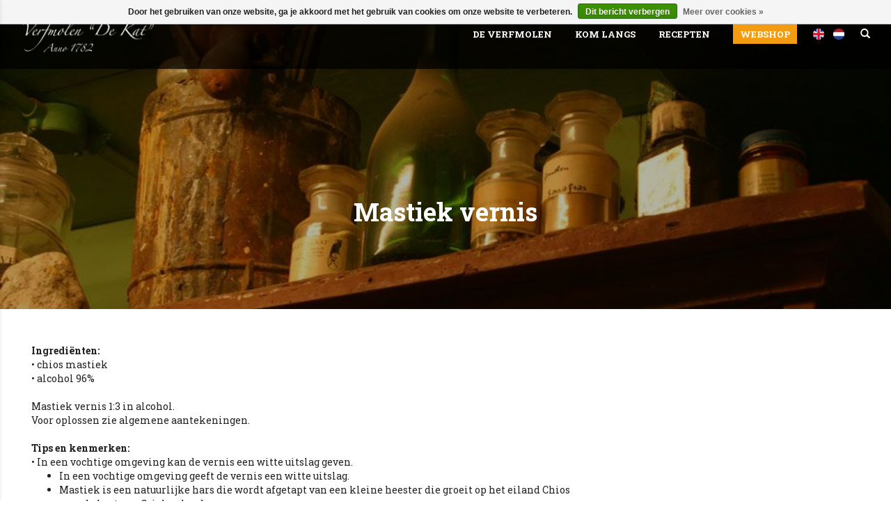

--- FILE ---
content_type: text/html;charset=utf-8
request_url: https://www.verfmolendekat.com/nl/recepten/mastiek-vernis/
body_size: 3958
content:
<!DOCTYPE html>
<html lang="nl">
  <head>
    <meta charset="utf-8"/>
<!-- [START] 'blocks/head.rain' -->
<!--

  (c) 2008-2026 Lightspeed Netherlands B.V.
  http://www.lightspeedhq.com
  Generated: 18-01-2026 @ 17:51:15

-->
<link rel="canonical" href="https://www.verfmolendekat.com/nl/recepten/mastiek-vernis/"/>
<link rel="alternate" href="https://www.verfmolendekat.com/nl/index.rss" type="application/rss+xml" title="Nieuwe producten"/>
<link href="https://cdn.webshopapp.com/assets/cookielaw.css?2025-02-20" rel="stylesheet" type="text/css"/>
<meta name="robots" content="noodp,noydir"/>
<meta property="og:url" content="https://www.verfmolendekat.com/nl/recepten/mastiek-vernis/?source=facebook"/>
<meta property="og:site_name" content="Verfmolen de Kat"/>
<meta property="og:title" content="Mastiek vernis"/>
<!--[if lt IE 9]>
<script src="https://cdn.webshopapp.com/assets/html5shiv.js?2025-02-20"></script>
<![endif]-->
<!-- [END] 'blocks/head.rain' -->
    <title>Mastiek vernis - Verfmolen de Kat</title>
    <meta name="description" content="" />
    <meta name="keywords" content="Mastiek, vernis" />
    <meta http-equiv="X-UA-Compatible" content="IE=edge,chrome=1">
    <meta name="viewport" content="width=device-width, initial-scale=1.0">
    <meta name="apple-mobile-web-app-capable" content="yes">
    <meta name="apple-mobile-web-app-status-bar-style" content="black">
    <meta property="fb:app_id" content="966242223397117"/>


    <link rel="shortcut icon" href="https://cdn.webshopapp.com/shops/159647/themes/105803/assets/favicon.ico?20251026104509" type="image/x-icon" />
    <link href="https://fonts.googleapis.com/css?family=Dancing+Script|Roboto+Slab:400,700|Roboto:400,700" rel="stylesheet">
    <link rel="shortcut icon" href="https://cdn.webshopapp.com/shops/159647/themes/105803/assets/favicon.ico?20251026104509" type="image/x-icon" /> 
    <link rel="stylesheet" href="https://cdn.webshopapp.com/shops/159647/themes/105803/assets/font-awesome-min.css?20251026104533" />
    <link rel="stylesheet" href="https://cdn.webshopapp.com/shops/159647/themes/105803/assets/jquery-fancybox.css?20251026104533" />
    <link rel="stylesheet" href="https://cdn.webshopapp.com/shops/159647/themes/105803/assets/bootstrap.css?20251026104533" />
    <link rel="stylesheet" href="https://cdn.webshopapp.com/shops/159647/themes/105803/assets/owl-carousel.css?20251026104533" /> 
    <link rel="stylesheet" href="https://cdn.webshopapp.com/shops/159647/themes/105803/assets/transition.css?20251026104533" />    
    <link rel="stylesheet" href="https://cdn.webshopapp.com/shops/159647/themes/105803/assets/dropdown.css?20251026104533" />    
    <link rel="stylesheet" href="https://cdn.webshopapp.com/shops/159647/themes/105803/assets/style.css?20251026104533" />    
    <link rel="stylesheet" href="https://cdn.webshopapp.com/shops/159647/themes/105803/assets/settings.css?20251026104533" /> 
    <link rel="stylesheet" href="https://cdn.webshopapp.com/assets/gui-2-0.css?2025-02-20" />
    <link rel="stylesheet" href="https://cdn.webshopapp.com/assets/gui-responsive-2-0.css?2025-02-20" />   
    <link rel="stylesheet" href="https://cdn.webshopapp.com/shops/159647/themes/105803/assets/custom.css?20251026104533" />
    <script src="https://cdn.webshopapp.com/assets/jquery-1-9-1.js?2025-02-20"></script>
    <script src="https://cdn.webshopapp.com/assets/jquery-ui-1-10-1.js?2025-02-20"></script>
   
    <script type="text/javascript" src="https://cdn.webshopapp.com/shops/159647/themes/105803/assets/bootstrap.js?20251026104533"></script>
    <script type="text/javascript" src="https://cdn.webshopapp.com/shops/159647/themes/105803/assets/transition.js?20251026104533"></script>
    <script type="text/javascript" src="https://cdn.webshopapp.com/shops/159647/themes/105803/assets/dropdown.js?20251026104533"></script>
    <script type="text/javascript" src="https://cdn.webshopapp.com/shops/159647/themes/105803/assets/owl-carousel.js?20251026104533"></script>
    <script type="text/javascript" src="https://cdn.webshopapp.com/shops/159647/themes/105803/assets/js-cookie.js?20251026104533"></script>
    <script type="text/javascript" src="https://cdn.webshopapp.com/shops/159647/themes/105803/assets/jquery-fancybox.js?20251026104533"></script>
    <script type="text/javascript" src="https://cdn.webshopapp.com/shops/159647/themes/105803/assets/global.js?20251026104533"></script>

    <script type="text/javascript" src="https://cdn.webshopapp.com/shops/159647/themes/105803/assets/jcarousel.js?20251026104533"></script>
    <script type="text/javascript" src="https://cdn.webshopapp.com/assets/gui.js?2025-02-20"></script>
    <script type="text/javascript" src="https://cdn.webshopapp.com/assets/gui-responsive-2-0.js?2025-02-20"></script>
        
    <!--[if lt IE 9]>
    <link rel="stylesheet" href="https://cdn.webshopapp.com/shops/159647/themes/105803/assets/style-ie.css?20251026104533" />
    <![endif]-->
  </head>
  <body>  
    
    
	

        
    <div class="mobile-menu">
      <ul>
        <li><a href="javascript:;"><strong>Categorieën</strong></a> <span class="more close-menu"><span class="glyphicon glyphicon-remove"></span></span></li>
                <li>
          <a href="https://www.verfmolendekat.com/nl/de-verfmolen/">De Verfmolen</a>
          <span class="more"><span class="glyphicon glyphicon-plus"></span></span>                    <ul>
                        <li>
              <li><a class="" href="https://www.verfmolendekat.com/nl/de-verfmolen/historie/">Historie</a></li>
                            
                          </li>
                        <li>
              <li><a class="" href="https://www.verfmolendekat.com/nl/de-verfmolen/de-molenaar/">De molenaar</a></li>
                            
                          </li>
                        <li>
              <li><a class="" href="https://www.verfmolendekat.com/nl/de-verfmolen/de-molen/">De molen</a></li>
                            
                          </li>
                        <li>
              <li><a class="" href="https://www.verfmolendekat.com/nl/de-verfmolen/verfstoffen/">Verfstoffen</a></li>
                            
                          </li>
                        <li>
              <li><a class="" href="https://www.verfmolendekat.com/nl/de-verfmolen/de-zaanse-schans/">De Zaanse Schans</a></li>
                            
                          </li>
                        <li>
              <li><a class="" href="https://www.verfmolendekat.com/nl/de-verfmolen/zaanstad/">Zaanstad</a></li>
                            
                          </li>
                        <li>
              <li><a class="" href="https://www.verfmolendekat.com/nl/de-verfmolen/vereniging-de-zaansche-molen/">Vereniging De Zaansche Molen</a></li>
                            
                          </li>
                      </ul>
                  </li>
                <li>
          <a href="https://www.verfmolendekat.com/nl/kom-langs/">Kom Langs </a>
          <span class="more"><span class="glyphicon glyphicon-plus"></span></span>                    <ul>
                        <li>
              <li><a class="" href="https://www.verfmolendekat.com/nl/kom-langs/praktische-informatie/">Praktische informatie </a></li>
                            
                          </li>
                        <li>
              <li><a class="" href="https://www.verfmolendekat.com/nl/kom-langs/groepsbezoek/">Groepsbezoek</a></li>
                            
                          </li>
                        <li>
              <li><a class="" href="https://www.verfmolendekat.com/nl/kom-langs/contact/">Contact</a></li>
                            
                          </li>
                      </ul>
                  </li>
                <li>
          <a href="https://www.verfmolendekat.com/nl/recepten/">Recepten</a>
          <span class="more"><span class="glyphicon glyphicon-plus"></span></span>                    <ul>
                        <li>
              <li><a class="" href="https://www.verfmolendekat.com/nl/recepten/algemene-aanbevelingen/">Algemene aanbevelingen</a></li>
                            
                          </li>
                        <li>
              <li><a class="" href="https://www.verfmolendekat.com/nl/recepten/receptenboek-aflevering-6/">Receptenboek aflevering 6</a></li>
                            
                          </li>
                        <li>
              <li><a class="" href="https://www.verfmolendekat.com/nl/recepten/receptenboek-aflevering-5/">Receptenboek aflevering 5</a></li>
                            
                          </li>
                        <li>
              <li><a class="" href="https://www.verfmolendekat.com/nl/recepten/receptenboek-aflevering-4/">Receptenboek aflevering 4</a></li>
                            
                          </li>
                        <li>
              <li><a class="" href="https://www.verfmolendekat.com/nl/recepten/receptenboek-aflevering-3/">Receptenboek aflevering 3</a></li>
                            
                          </li>
                        <li>
              <li><a class="" href="https://www.verfmolendekat.com/nl/recepten/receptenboek-aflevering-2/">Receptenboek aflevering 2 </a></li>
                            
                          </li>
                        <li>
              <li><a class="" href="https://www.verfmolendekat.com/nl/recepten/acrylverf/">Acrylverf </a></li>
                            
                          </li>
                        <li>
              <li><a class="" href="https://www.verfmolendekat.com/nl/recepten/aquarelverf/">Aquarelverf</a></li>
                            
                          </li>
                        <li>
              <li><a class="" href="https://www.verfmolendekat.com/nl/recepten/boenwas/">Boenwas</a></li>
                            
                          </li>
                        <li>
              <li><a class="" href="https://www.verfmolendekat.com/nl/recepten/caseineverf/">Caseïneverf</a></li>
                            
                          </li>
                        <li>
              <li><a class="" href="https://www.verfmolendekat.com/nl/recepten/cera-colla-of-koude-wasverf/">Cera colla of koude wasverf</a></li>
                            
                          </li>
                        <li>
              <li><a class="" href="https://www.verfmolendekat.com/nl/recepten/damar-vernis/">Damar vernis</a></li>
                            
                          </li>
                        <li>
              <li><a class="" href="https://www.verfmolendekat.com/nl/recepten/ei-tempera-video/"><i class="fa fa-youtube-play video-icon"></i>Ei-tempera </a></li>
                            
                          </li>
                        <li>
              <li><a class="" href="https://www.verfmolendekat.com/nl/recepten/fresco-techniek/">Fresco techniek</a></li>
                            
                          </li>
                        <li>
              <li><a class="" href="https://www.verfmolendekat.com/nl/recepten/gouacheverf/">Gouacheverf</a></li>
                            
                          </li>
                        <li>
              <li><a class="" href="https://www.verfmolendekat.com/nl/recepten/gronderingen-voor-olie-en-tempera-verven/">Gronderingen voor olie en tempera verven</a></li>
                            
                          </li>
                        <li>
              <li><a class="" href="https://www.verfmolendekat.com/nl/recepten/kalk-caseineverf/">Kalk caseïneverf</a></li>
                            
                          </li>
                        <li>
              <li><a class="" href="https://www.verfmolendekat.com/nl/recepten/lijmverf/">Lijmverf</a></li>
                            
                          </li>
                        <li>
              <li><a class="" href="https://www.verfmolendekat.com/nl/recepten/mastiek-vernis/">Mastiek vernis</a></li>
                            
                          </li>
                        <li>
              <li><a class="" href="https://www.verfmolendekat.com/nl/recepten/olie-tempera/">Olie-tempera</a></li>
                            
                          </li>
                        <li>
              <li><a class="" href="https://www.verfmolendekat.com/nl/recepten/olieverf-pasta-video/"><i class="fa fa-youtube-play video-icon"></i>Olieverf pasta </a></li>
                            
                          </li>
                        <li>
              <li><a class="" href="https://www.verfmolendekat.com/nl/recepten/pastels-video/"><i class="fa fa-youtube-play video-icon"></i>Pastels </a></li>
                            
                          </li>
                        <li>
              <li><a class="" href="https://www.verfmolendekat.com/nl/recepten/plakkaatverf/">Plakkaatverf</a></li>
                            
                          </li>
                        <li>
              <li><a class="" href="https://www.verfmolendekat.com/nl/recepten/schellak-vernis-en-schellak-fixatief/">Schellak vernis en schellak fixatief</a></li>
                            
                          </li>
                        <li>
              <li><a class="" href="https://www.verfmolendekat.com/nl/recepten/verftube-vullen-video/"><i class="fa fa-youtube-play video-icon"></i>Verftube vullen </a></li>
                            
                          </li>
                        <li>
              <li><a class="" href="https://www.verfmolendekat.com/nl/recepten/waskrijtjes-of-encaustiek/">Waskrijtjes of encaustiek</a></li>
                            
                          </li>
                        <li>
              <li><a class="" href="https://www.verfmolendekat.com/nl/recepten/receptenboek-aflevering-1/">Receptenboek aflevering 1 </a></li>
                            
                          </li>
                      </ul>
                  </li>
                <li>
          <a href="https://www.verfmolendekat.com/nl/webshop/">Webshop</a>
          <span class="more"><span class="glyphicon glyphicon-plus"></span></span>                    <ul>
                        <li>
              <li><a class="" href="https://www.verfmolendekat.com/nl/webshop/pigmenten/">Pigmenten</a></li>
              <span class="more"><span class="glyphicon glyphicon-plus"></span></span>              
                            <ul>
                 
                <li><a href="https://www.verfmolendekat.com/nl/webshop/pigmenten/wit/">Wit</a></li>
                 
                <li><a href="https://www.verfmolendekat.com/nl/webshop/pigmenten/zwart/">Zwart</a></li>
                 
                <li><a href="https://www.verfmolendekat.com/nl/webshop/pigmenten/bruin/">Bruin</a></li>
                 
                <li><a href="https://www.verfmolendekat.com/nl/webshop/pigmenten/geel/">Geel</a></li>
                 
                <li><a href="https://www.verfmolendekat.com/nl/webshop/pigmenten/oranje/">Oranje</a></li>
                 
                <li><a href="https://www.verfmolendekat.com/nl/webshop/pigmenten/rood/">Rood</a></li>
                 
                <li><a href="https://www.verfmolendekat.com/nl/webshop/pigmenten/paars-roze/">Paars-Roze</a></li>
                 
                <li><a href="https://www.verfmolendekat.com/nl/webshop/pigmenten/blauw/">Blauw</a></li>
                 
                <li><a href="https://www.verfmolendekat.com/nl/webshop/pigmenten/groen/">Groen</a></li>
                              </ul>
                          </li>
                        <li>
              <li><a class="" href="https://www.verfmolendekat.com/nl/webshop/plantaardige-verfstoffen/">Plantaardige verfstoffen</a></li>
                            
                          </li>
                        <li>
              <li><a class="" href="https://www.verfmolendekat.com/nl/webshop/beitsmiddelen-chemicalien/">Beitsmiddelen-Chemicaliën</a></li>
                            
                          </li>
                        <li>
              <li><a class="" href="https://www.verfmolendekat.com/nl/webshop/vulmiddelen/">Vulmiddelen</a></li>
                            
                          </li>
                        <li>
              <li><a class="" href="https://www.verfmolendekat.com/nl/webshop/schuur-en-polijstmiddelen/">Schuur- en polijstmiddelen</a></li>
                            
                          </li>
                        <li>
              <li><a class="" href="https://www.verfmolendekat.com/nl/webshop/wassen/">Wassen</a></li>
                            
                          </li>
                        <li>
              <li><a class="" href="https://www.verfmolendekat.com/nl/webshop/olien-binders/">Oliën-Binders</a></li>
                            
                          </li>
                        <li>
              <li><a class="" href="https://www.verfmolendekat.com/nl/webshop/harsen-en-gommen/">Harsen en Gommen</a></li>
                            
                          </li>
                        <li>
              <li><a class="" href="https://www.verfmolendekat.com/nl/webshop/lijmen/">Lijmen</a></li>
                            
                          </li>
                        <li>
              <li><a class="" href="https://www.verfmolendekat.com/nl/webshop/oplosmiddelen/">Oplosmiddelen</a></li>
                            
                          </li>
                        <li>
              <li><a class="" href="https://www.verfmolendekat.com/nl/webshop/hulpgrondstoffen/">Hulpgrondstoffen</a></li>
                            
                          </li>
                        <li>
              <li><a class="" href="https://www.verfmolendekat.com/nl/webshop/decoraties/">Decoraties</a></li>
                            
                          </li>
                        <li>
              <li><a class="" href="https://www.verfmolendekat.com/nl/webshop/gereedschappen/">Gereedschappen</a></li>
                            
                          </li>
                        <li>
              <li><a class="" href="https://www.verfmolendekat.com/nl/webshop/boeken/">Boeken</a></li>
                            
                          </li>
                      </ul>
                  </li>
              </ul>
    </div>

    
    
    <header id="header">
      <div class="container">
        <div class="align">
          <div class="logo">
            <a href="https://www.verfmolendekat.com/nl/">
              <img src="https://cdn.webshopapp.com/shops/159647/themes/105803/assets/logo.png?20251026104509">
            </a>
          </div>
          <div class="main-menu">
            <ul>
              <span class="hidden-xs hidden-sm hidden-md">
                              <li><a class="de verfmolen open-submenu" href="https://www.verfmolendekat.com/nl/de-verfmolen/">De Verfmolen</a>
                                    <div class="submenu">
                    <div class="container">
                      <div class="row">
                                                <ul class="col-xs-3">
                                                      <li><a class="" href="https://www.verfmolendekat.com/nl/de-verfmolen/historie/">Historie</a></li>
                                                      <li><a class="" href="https://www.verfmolendekat.com/nl/de-verfmolen/de-molenaar/">De molenaar</a></li>
                                                      <li><a class="" href="https://www.verfmolendekat.com/nl/de-verfmolen/de-molen/">De molen</a></li>
                                                      <li><a class="" href="https://www.verfmolendekat.com/nl/de-verfmolen/verfstoffen/">Verfstoffen</a></li>
                                                      <li><a class="" href="https://www.verfmolendekat.com/nl/de-verfmolen/de-zaanse-schans/">De Zaanse Schans</a></li>
                                                      <li><a class="" href="https://www.verfmolendekat.com/nl/de-verfmolen/zaanstad/">Zaanstad</a></li>
                                                      <li><a class="" href="https://www.verfmolendekat.com/nl/de-verfmolen/vereniging-de-zaansche-molen/">Vereniging De Zaansche Molen</a></li>
                                                  </ul>
                                              </div>
                    </div>
                  </div>
                                  </li>
                              <li><a class="kom langs  open-submenu" href="https://www.verfmolendekat.com/nl/kom-langs/">Kom Langs </a>
                                    <div class="submenu">
                    <div class="container">
                      <div class="row">
                                                <ul class="col-xs-3">
                                                      <li><a class="" href="https://www.verfmolendekat.com/nl/kom-langs/praktische-informatie/">Praktische informatie </a></li>
                                                      <li><a class="" href="https://www.verfmolendekat.com/nl/kom-langs/groepsbezoek/">Groepsbezoek</a></li>
                                                      <li><a class="" href="https://www.verfmolendekat.com/nl/kom-langs/contact/">Contact</a></li>
                                                  </ul>
                                              </div>
                    </div>
                  </div>
                                  </li>
                              <li><a class="recepten open-submenu" href="https://www.verfmolendekat.com/nl/recepten/">Recepten</a>
                                    <div class="submenu">
                    <div class="container">
                      <div class="row">
                                                <ul class="col-xs-3">
                                                      <li><a class="" href="https://www.verfmolendekat.com/nl/recepten/algemene-aanbevelingen/">Algemene aanbevelingen</a></li>
                                                      <li><a class="" href="https://www.verfmolendekat.com/nl/recepten/receptenboek-aflevering-6/">Receptenboek aflevering 6</a></li>
                                                      <li><a class="" href="https://www.verfmolendekat.com/nl/recepten/receptenboek-aflevering-5/">Receptenboek aflevering 5</a></li>
                                                      <li><a class="" href="https://www.verfmolendekat.com/nl/recepten/receptenboek-aflevering-4/">Receptenboek aflevering 4</a></li>
                                                      <li><a class="" href="https://www.verfmolendekat.com/nl/recepten/receptenboek-aflevering-3/">Receptenboek aflevering 3</a></li>
                                                      <li><a class="" href="https://www.verfmolendekat.com/nl/recepten/receptenboek-aflevering-2/">Receptenboek aflevering 2 </a></li>
                                                      <li><a class="" href="https://www.verfmolendekat.com/nl/recepten/acrylverf/">Acrylverf </a></li>
                                                  </ul>
                                                <ul class="col-xs-3">
                                                      <li><a class="" href="https://www.verfmolendekat.com/nl/recepten/aquarelverf/">Aquarelverf</a></li>
                                                      <li><a class="" href="https://www.verfmolendekat.com/nl/recepten/boenwas/">Boenwas</a></li>
                                                      <li><a class="" href="https://www.verfmolendekat.com/nl/recepten/caseineverf/">Caseïneverf</a></li>
                                                      <li><a class="" href="https://www.verfmolendekat.com/nl/recepten/cera-colla-of-koude-wasverf/">Cera colla of koude wasverf</a></li>
                                                      <li><a class="" href="https://www.verfmolendekat.com/nl/recepten/damar-vernis/">Damar vernis</a></li>
                                                      <li><a class="" href="https://www.verfmolendekat.com/nl/recepten/ei-tempera-video/"><i class="fa fa-youtube-play video-icon"></i>Ei-tempera </a></li>
                                                      <li><a class="" href="https://www.verfmolendekat.com/nl/recepten/fresco-techniek/">Fresco techniek</a></li>
                                                  </ul>
                                                <ul class="col-xs-3">
                                                      <li><a class="" href="https://www.verfmolendekat.com/nl/recepten/gouacheverf/">Gouacheverf</a></li>
                                                      <li><a class="" href="https://www.verfmolendekat.com/nl/recepten/gronderingen-voor-olie-en-tempera-verven/">Gronderingen voor olie en tempera verven</a></li>
                                                      <li><a class="" href="https://www.verfmolendekat.com/nl/recepten/kalk-caseineverf/">Kalk caseïneverf</a></li>
                                                      <li><a class="" href="https://www.verfmolendekat.com/nl/recepten/lijmverf/">Lijmverf</a></li>
                                                      <li><a class="" href="https://www.verfmolendekat.com/nl/recepten/mastiek-vernis/">Mastiek vernis</a></li>
                                                      <li><a class="" href="https://www.verfmolendekat.com/nl/recepten/olie-tempera/">Olie-tempera</a></li>
                                                      <li><a class="" href="https://www.verfmolendekat.com/nl/recepten/olieverf-pasta-video/"><i class="fa fa-youtube-play video-icon"></i>Olieverf pasta </a></li>
                                                  </ul>
                                                <ul class="col-xs-3">
                                                      <li><a class="" href="https://www.verfmolendekat.com/nl/recepten/pastels-video/"><i class="fa fa-youtube-play video-icon"></i>Pastels </a></li>
                                                      <li><a class="" href="https://www.verfmolendekat.com/nl/recepten/plakkaatverf/">Plakkaatverf</a></li>
                                                      <li><a class="" href="https://www.verfmolendekat.com/nl/recepten/schellak-vernis-en-schellak-fixatief/">Schellak vernis en schellak fixatief</a></li>
                                                      <li><a class="" href="https://www.verfmolendekat.com/nl/recepten/verftube-vullen-video/"><i class="fa fa-youtube-play video-icon"></i>Verftube vullen </a></li>
                                                      <li><a class="" href="https://www.verfmolendekat.com/nl/recepten/waskrijtjes-of-encaustiek/">Waskrijtjes of encaustiek</a></li>
                                                      <li><a class="" href="https://www.verfmolendekat.com/nl/recepten/receptenboek-aflevering-1/">Receptenboek aflevering 1 </a></li>
                                                  </ul>
                                              </div>
                    </div>
                  </div>
                                  </li>
                              <li><a class="webshop open-submenu" href="https://www.verfmolendekat.com/nl/webshop/">Webshop</a>
                                    <div class="submenu">
                    <div class="container">
                      <div class="row">
                                                <ul class="col-xs-3">
                                                      <li><a class="" href="https://www.verfmolendekat.com/nl/webshop/pigmenten/">Pigmenten</a></li>
                                                      <li><a class="" href="https://www.verfmolendekat.com/nl/webshop/plantaardige-verfstoffen/">Plantaardige verfstoffen</a></li>
                                                      <li><a class="" href="https://www.verfmolendekat.com/nl/webshop/beitsmiddelen-chemicalien/">Beitsmiddelen-Chemicaliën</a></li>
                                                      <li><a class="" href="https://www.verfmolendekat.com/nl/webshop/vulmiddelen/">Vulmiddelen</a></li>
                                                      <li><a class="" href="https://www.verfmolendekat.com/nl/webshop/schuur-en-polijstmiddelen/">Schuur- en polijstmiddelen</a></li>
                                                      <li><a class="" href="https://www.verfmolendekat.com/nl/webshop/wassen/">Wassen</a></li>
                                                      <li><a class="" href="https://www.verfmolendekat.com/nl/webshop/olien-binders/">Oliën-Binders</a></li>
                                                  </ul>
                                                <ul class="col-xs-3">
                                                      <li><a class="" href="https://www.verfmolendekat.com/nl/webshop/harsen-en-gommen/">Harsen en Gommen</a></li>
                                                      <li><a class="" href="https://www.verfmolendekat.com/nl/webshop/lijmen/">Lijmen</a></li>
                                                      <li><a class="" href="https://www.verfmolendekat.com/nl/webshop/oplosmiddelen/">Oplosmiddelen</a></li>
                                                      <li><a class="" href="https://www.verfmolendekat.com/nl/webshop/hulpgrondstoffen/">Hulpgrondstoffen</a></li>
                                                      <li><a class="" href="https://www.verfmolendekat.com/nl/webshop/decoraties/">Decoraties</a></li>
                                                      <li><a class="" href="https://www.verfmolendekat.com/nl/webshop/gereedschappen/">Gereedschappen</a></li>
                                                      <li><a class="" href="https://www.verfmolendekat.com/nl/webshop/boeken/">Boeken</a></li>
                                                  </ul>
                                              </div>
                    </div>
                  </div>
                                  </li>
                            </span>
              <span class="hidden-xs languages">
                                <li class="lang-list">
                  <a href="https://www.verfmolendekat.com/en/">
                    <img src="https://cdn.webshopapp.com/shops/159647/themes/105803/assets/flag-en.png?20251026104533" width="16">  
                  </a>
                </li>
                                <li class="lang-list">
                  <a href="https://www.verfmolendekat.com/nl/">
                    <img src="https://cdn.webshopapp.com/shops/159647/themes/105803/assets/flag-nl.png?20251026104533" width="16">  
                  </a>
                </li>
                              </span>
              <li class="hidden-xs">
                <div class= "search-total"><i class="glyphicon glyphicon-search search-icon"></i>
                  <div class="search-dropdown">
                    <form action="https://www.verfmolendekat.com/nl/search/" method="get" id="formSearch">
                      <input type="text" name="q" value="" placeholder="Zoeken" style="margin-right: 10px;"/>
                    </form>
                  </div>
                </div>
              </li>
               
              <li class="hidden-sm hidden-md hidden-lg open-mobilemenu">
                <i class="fa fa-bars fa-2x"></i>
              </li>
            </ul>
          </div>
        </div>
      </div>
    </header>
    
    <main>
      <div class="container content">
                </div>
  
<div class="page-title textpage"  style="background: url(https://cdn.webshopapp.com/shops/159647/files/90956534/image.jpg) no-repeat center center; -webkit-background-size: cover; -moz-background-size: cover; -o-background-size: cover; background-size: cover;">
  <div class="page-title-inner">
    <div class="info">
      <h1>Mastiek vernis</h1>
    </div>
  </div>
</div>
<div class="container">

    <div class="clearfix"></div>
    <div class="col-xs-12 col-sm-8 col-md-8"><strong>Ingredi&euml;nten:</strong><br />&bull; chios mastiek<br />&bull; alcohol 96%<br /><br />Mastiek vernis 1:3 in alcohol.<br />Voor oplossen zie algemene aantekeningen.<br /><br /><strong>Tips en kenmerken:</strong><br />&bull; In een vochtige omgeving kan de vernis een witte uitslag geven.<br />
<ul>
<li>In een vochtige omgeving geeft de vernis een witte uitslag.</li>
<li>Mastiek is een natuurlijke hars die wordt afgetapt van een kleine heester die groeit op het eiland Chios voor de kust van Griekenland.</li>
</ul>
<p>( X = schadelijk&nbsp;&nbsp;&nbsp;&Delta; = &nbsp;irriterend )</p>
</div> 
        </div>
    </main>
      
    <footer id="footer">
      <div class="container">
        <div class="row">
          
          <div class="col-xs-12 col-sm-6 col-md-3 beeldmerk">
            <img src="https://cdn.webshopapp.com/shops/159647/themes/105803/assets/beeldmerk.png?20251026104533">
          </div>
          
          <div class="col-xs-12 col-sm-6 col-md-3">
            <div class="footer-title">Klantenservice</div>
            <ul>
                            <li><a href="https://www.verfmolendekat.com/nl/service/about/">Over ons</a></li>
                            <li><a href="https://www.verfmolendekat.com/nl/service/general-terms-conditions/">Algemene verkoopvoorwaarden</a></li>
                            <li><a href="https://www.verfmolendekat.com/nl/service/disclaimer/">Disclaimer</a></li>
                            <li><a href="https://www.verfmolendekat.com/nl/service/privacy-policy/">Cookiebeleid V.O.F. Verfmolen De Kat</a></li>
                            <li><a href="https://www.verfmolendekat.com/nl/service/shipping-returns/">Verzenden</a></li>
                            <li><a href="https://www.verfmolendekat.com/nl/service/">Klantenservice</a></li>
                            <li><a href="https://www.verfmolendekat.com/nl/sitemap/">Sitemap</a></li>
                            <li><a href="https://www.verfmolendekat.com/nl/service/verkoopadressen/">Verkoopadressen</a></li>
                            <li><a href="https://www.verfmolendekat.com/nl/service/privacy-statement/">Privacy statement</a></li>
                          </ul>
          </div>
          
          <div class="col-xs-12 col-sm-6 col-md-3">
            <div class="footer-title">Mijn account</div>
            <ul>
              <li><a href="https://www.verfmolendekat.com/nl/account/">Registreren</a></li>
              <li><a href="https://www.verfmolendekat.com/nl/account/orders/">Mijn bestellingen</a></li>
              <li><a href="https://www.verfmolendekat.com/nl/account/wishlist/">Mijn verlanglijst</a></li>
            </ul>
          </div>
          
          <div class="col-xs-12 col-sm-6 col-md-3">
            <div class="footer-title bezoekadres">Bezoekadres molen</div>
            
            <p>
              Kalverringdijk 29, <br>
              1509BT ZAANDAM <br>
            </p>
            <p>
              Tel. (+31) 75 - 62 10 477 <br>
                          </p>
            <div class="verkooplink"><a href="https://www.verfmolendekat.com/nl/verkoopadressen/">Verkoopadressen</a></div>
          </div>
          
                    
        </div>
      </div>
    </footer>

<script>
	var hideFor = '1';
</script>

    
    <!-- [START] 'blocks/body.rain' -->
<script>
(function () {
  var s = document.createElement('script');
  s.type = 'text/javascript';
  s.async = true;
  s.src = 'https://www.verfmolendekat.com/nl/services/stats/pageview.js';
  ( document.getElementsByTagName('head')[0] || document.getElementsByTagName('body')[0] ).appendChild(s);
})();
</script>
  <div class="wsa-cookielaw">
      Door het gebruiken van onze website, ga je akkoord met het gebruik van cookies om onze website te verbeteren.
    <a href="https://www.verfmolendekat.com/nl/cookielaw/optIn/" class="wsa-cookielaw-button wsa-cookielaw-button-green" rel="nofollow" title="Dit bericht verbergen">Dit bericht verbergen</a>
    <a href="https://www.verfmolendekat.com/nl/service/privacy-policy/" class="wsa-cookielaw-link" rel="nofollow" title="Meer over cookies">Meer over cookies &raquo;</a>
  </div>
<!-- [END] 'blocks/body.rain' -->
        
</body>

</html>

--- FILE ---
content_type: text/css; charset=UTF-8
request_url: https://cdn.webshopapp.com/shops/159647/themes/105803/assets/style.css?20251026104533
body_size: 412
content:
/* newsletter popup */
#newsletter-popup {
	display:none;
}
/* .homepage .fancybox-inner{ 
  width: 100%!important;
}
.homepage .fancybox-wrap {
  width:calc(100% - 40px)!important;
  max-width: 1200px;
} */
#newsletter-popup { 
	padding:0;
  border-radius:10px;
  -webkit-box-shadow: 0px 2px 40px 8px rgba(0,0,0,0.08);
  box-shadow: 0px 2px 40px 8px rgba(0,0,0,0.08);
  width:100%;
/*   max-width:1200px; */
}
#newsletter-popup .text {
	padding:120px 80px;
  -webkit-box-flex:10;
      -ms-flex-positive:10;
          flex-grow:10;
}
#newsletter-popup .title {
	font-size:1.8em;
}
#newsletter-popup .content {
	font-size:1.8em;
	margin-top:30px;
  margin-bottom:50px;
}
#newsletter-popup .standard-input {
	width:100%;
  height:50px;
  background: rgba(0,0,0,0.03);
  border: 1px solid rgba(0,0,0,.07);
  padding: 0px 20px;
}
#newsletter-popup .standard-input.error {
	border-color: red;
}
#newsletter-popup .btn {
	margin-top: 10px;
  background-color: #f39c12;
  border-radius: 0;
  padding: 9px 30px;
  float: left;
  color: #fff;
  font-weight: bold;
}
#newsletter-popup .image {
	min-width:50%;
  max-width:50%;
  background: url(newsletter-popup-image.jpg) no-repeat center center;
  background-size: cover;
}
#newsletter-popup .inner {
	display:-webkit-box;
	display:-ms-flexbox;
	display:flex;
  -webkit-box-align:stretch;
      -ms-flex-align:stretch;
          align-items:stretch;
}
@media (max-width: 1199px) {
/* 	.homepage .fancybox-inner,
	.homepage .fancybox-wrap,
  #newsletter-popup {
  	max-width :900px;
  } */
  #newsletter-popup .text {
    padding: 80px 60px;
  }
}
@media (max-width: 991px) {
/* 	.homepage .fancybox-inner,
	.homepage .fancybox-wrap,
  #newsletter-popup {
  	max-width: 750px;
  } */
  
  #newsletter-popup .content,
  #newsletter-popup .title {
    font-size:1.6em;
  }
}
@media (max-width: 767px) {
  #newsletter-popup .text {
    padding: 40px;
  }
  #newsletter-popup .content,
  #newsletter-popup .title {
    font-size:1.4em;
  }
  #newsletter-popup .content {
  	margin-bottom:20px;
  }
  #newsletter-popup .standard-input {
  	height:45px;
  }
  #newsletter-popup .btn {
  	margin-top:15px;
  }
}
/* end newsletter popup */

--- FILE ---
content_type: text/css; charset=UTF-8
request_url: https://cdn.webshopapp.com/shops/159647/themes/105803/assets/settings.css?20251026104533
body_size: 102
content:
#newsletter-popup .image {
  background: url(https://cdn.webshopapp.com/shops/159647/themes/105803/v/1410434/assets/newsletter-popup-image.jpg?20251026104533?20220721164052) no-repeat center center;
  background-size: cover;
}

--- FILE ---
content_type: application/javascript
request_url: https://cdn.webshopapp.com/shops/159647/themes/105803/assets/global.js?20251026104533
body_size: 2199
content:
$.fn.toggleText = function(t1, t2){
  if (this.text() == t1) this.text(t2);
  else                   this.text(t1);
  return this;
};
$.fn.toggleHtml = function(t1, t2){
  if (this.html() == t1) this.html(t2);
  else                   this.html(t1);
  return this;
};


$(document).ready(function(){
  
  //===== Alertbar ===== //
  //Cookies.set('alertbar', '');
  
  if (hideFor == '' || hideFor == ' ') {
    hideFor = 1;
  }
  
  if (Cookies.get('alertbar') != 'closed') {
  	 $('#alertbar').removeClass('hidden');
  }
  
  $('#alertbar .close-btn').on('click', function(){
  	$('#alertbar').hide();
    Cookies.set('alertbar', 'closed', { expires: parseInt(hideFor) });
  });
  
  //===== END Alertbar ===== //
  
  $('.wsa-cookielaw').insertBefore('#header');
  
  $('.top-filters select, .product-option select').dropdown();
  
  $('.more.close-menu').on('click',function(){
    $('.mobile-menu').removeClass('open');
  });
  
  $('.open-mobilemenu').click(function(){
    $('.mobile-menu').toggleClass('open');
  });
  
  $('.mobile-menu').find('.more').click(function(){
    if(!$(this).hasClass('close-menu')){
      $(this).toggleHtml('<span class="glyphicon glyphicon-plus"></span>', '<span class="glyphicon glyphicon-minus"></span>');
      $(this).closest('li').find('ul').first().slideToggle();
      $(this).closest('li').toggleClass('active');
    }
  });
  
  $('.open-submenu').on('click', function(e){
    e.preventDefault();
    var submenu = $(this).closest('li').find('.submenu');
    
    $('.main-menu li a').not(this).removeClass('active');
    $('.submenu').not(submenu).hide().removeClass('active');
    $(".search-dropdown").hide();
    
    $(this).toggleClass('active');
    
    if(!submenu.hasClass('active')){
      submenu.show().addClass('active');
    } else {
      submenu.hide().removeClass('active');
    }
  });
  
  $(".fancybox").fancybox();
  
  $('.products .product').on('mouseenter', function(){
    $(this).find('.action').slideToggle('fast');
  });
  
  $('.products .product').on('mouseleave', function(){
    $(this).find('.action').slideToggle('fast');
  });
  
  $('.menu-box ul li .more-cats, .sidebar ul.side-cats li .more-cats').on('click', function(){
    var cur = $(this);
    if (!(cur.closest('li').hasClass('active'))) {
      cur.closest('ul').find('li').removeClass('active');
      cur.closest('ul').find('li ul').slideUp(300);
      cur.closest('li').addClass('active');
      cur.closest('li').find('>ul').slideDown(300);
    } else {
      cur.closest('li').removeClass('active');
      cur.closest('li').find('>ul').slideUp(300);
    }
    
    $(this).closest('li').find('.mobile-tab').slideToggle();
  });
  
  $(".search-icon").click(function(){
    $('.submenu').hide();
    $(".search-dropdown").toggle();
  });
  
  $('.owl-carousel').owlCarousel({
    loop:true,
    margin:0,
    nav:false,
    items:1,
    autoplay:true,
    autoplayTimeout:3500,
    animateOut: 'fadeOut'
  });
  
  $('.text-block a.read-more').on('click', function(){
    $(this).closest('.text-block').find('.content-wrap').toggleClass('active');
    $(this).toggleText('Lees meer', 'Lees minder');
  });
  
  // navbar
  $('.desktop .item, .desktop .subitem').hover(function(){
    $(this).addClass('hover');
    $(this).find('.subnav:first').show();
  }, function(){
    $(this).removeClass('hover');
    $(this).find('.subnav').hide();
  });
  
  // responsive navigation
  $('.burger').click(function() {
    if ($(this).hasClass('open')) {
      $(this).add('header').add('.wrapper').removeClass('open').addClass('close');
    } else {
      $(this).add('header').add('.wrapper').removeClass('close').addClass('open');
    }
  });
  $('.wrapper').click(function() {
    if ($('.burger').hasClass('open')) {
      $('.burger').add('header').add('.wrapper').removeClass('open').addClass('close');
    }
  });     
  
  // zoombox
  $('.thumbs a').mousedown(function(){
    $('.images a').hide();
    $('.images a[data-image-id="' + $(this).attr('data-image-id') + '"]').css('display','block');
    $('.thumbs a').removeClass('active');
    $('.thumbs a[data-image-id="' + $(this).attr('data-image-id') + '"]').addClass('active');
  });
  
  // tabs
  $('.tabs a').click(function(){
    var tabs = $(this).closest('.tabs');
    var pages = $('.tabsPages');
    tabs.find('a').closest('li').removeClass('active');
    pages.find('.page').removeClass('active');
    $(this).closest('li').addClass('active');
    pages.find('.page.'+$(this).attr('rel')).addClass('active');
    return false;
  });
  
  // categories 
  $('.categories .category').hover(function(){
    $('.categories .category').addClass('hover');
    $(this).removeClass('hover');
  }, function(){
    $('.categories .category').removeClass('hover');
  });
  
  if(navigator.appVersion.indexOf("MSIE 7.")!=-1) {
    $('body').append('<div class="wsa-demobar">Your browser is out of date. We recommend <a class="link" href="www.google.com/chrome/â€Ž">Google Chrome</a> to download.</div>');
    $('body').css('marginTop', '42px');
  }
  
  /* newsletter popup */  
  if ($('#newsletter-popup')) {
    var showAfter = $('#newsletter-popup').data('show');
    var showAfter = showAfter * 1000;
    var hideFor = $('#newsletter-popup').data('hide');
    var hideFor = hideFor / 24;
    
    $('[data-fancybox="newsletter"]').fancybox({
      maxWidth: 1200,
      width : '100%',
      height: 'auto',
      fitToView : false,
      autoSize : false,
      wrapCSS: "newsletter-style",
      afterClose: function(){
        Cookies.set('closed', 'yes', { expires: hideFor });
      }
    });
    
    if (Cookies.get('closed') != 'yes' && Cookies.get('registered') != 'yes') {
      setTimeout(function(){
        $('.open-newsletter').trigger('click');
      }, showAfter);
    }
    
    $('.submit-newsletter').on('click', function(){
    	var email = $(this).closest('form').find('input[name="email"]').val();
      var input = $(this).closest('form').find('input[name="email"]');
      var form = $(this).closest('form');
      if( !isValidEmailAddress(email) ) {
        input.addClass('error');
      } else {
        Cookies.set('registered', 'yes', { expires: 365 });
        form.submit();  
      }
    });
    
    //Cookies.set('registered', 'yes', { expires: 365 });
    
	}
  /* end newsletter popup */
  
}); // end document ready 

$(window).load(function(){
  sizing();
  logoSize();
});
$(window).resize(function(){
  sizing();
});

function sizing() {
  
  var windowHeight = $(window).height();
  var sliderHeight = windowHeight * 0.8;
  
  $('.slider .item').css('height', sliderHeight);
  
  if ($(window).width() > 1024) {
    // Description text (product hover)
    $('.product .image-wrap').mouseenter(function() {
      var descriptionHeight = $(this).find('img').outerHeight();
      var starsHeight = $(this).find('.description .stars').outerHeight();
      var cartHeight = $(this).find('.description .cart').outerHeight();
      var textHeight = descriptionHeight - starsHeight - cartHeight;
      $(this).find('.description .text').css('height', textHeight-60 + 'px');  
    });
  }
  if ($(window).width() > 992) {
    // tabs height
    var OptionHeight = $('.product-option').outerHeight();
    var PriceHeight = $('.product-price').outerHeight();
    var tabsTitle = $('.product-tabs .tabs a').outerHeight();
    var imgHeight = $('.product-img').outerHeight();
    
    var tabsHeight =  imgHeight - PriceHeight - OptionHeight - tabsTitle;  
    $('.product-tabs .page').css('maxHeight', tabsHeight + 'px');
  }
  if ($(window).width() < 767) {
    // reponsive 
    $('nav.desktop').removeClass('desktop');
    $('nav').addClass('mobile');

    $('nav .item.sub').click(function() {
      var element = $(this).find('.itemLink');
      var href = element.attr('href');      
      element.attr('href', '#');
      $('nav .itemLink').hide();
      element.show();
      $(this).addClass('view-subnav');
      
      $('nav .glyphicon-remove').show( 'fade', function(){
        element.attr('href', href);
      });
    });
      
    $('nav .glyphicon-remove').click(function() {
      $('nav .item.sub').removeClass('view-subnav');
      $(this).hide();
      $('nav .itemLink').show();
    });
  }
  else {
    $('nav.mobile').removeClass('mobile');
    $('nav').addClass('desktop');
    $('nav.mobile .item.sub').click(function() {
      var element = $(this).find('.itemLink');
      var href = element.attr("href");   
      element.attr("href", href);
    });
  }
}

// logo
function logoSize() {
  if ($(window).width() < 767) {
    var logoWith = $('.logo img').width();
    logoWith = (logoWith * 0.8);
    $('.logo img').width(logoWith);
  }
}

--- FILE ---
content_type: text/javascript;charset=utf-8
request_url: https://www.verfmolendekat.com/nl/services/stats/pageview.js
body_size: -412
content:
// SEOshop 18-01-2026 17:51:17